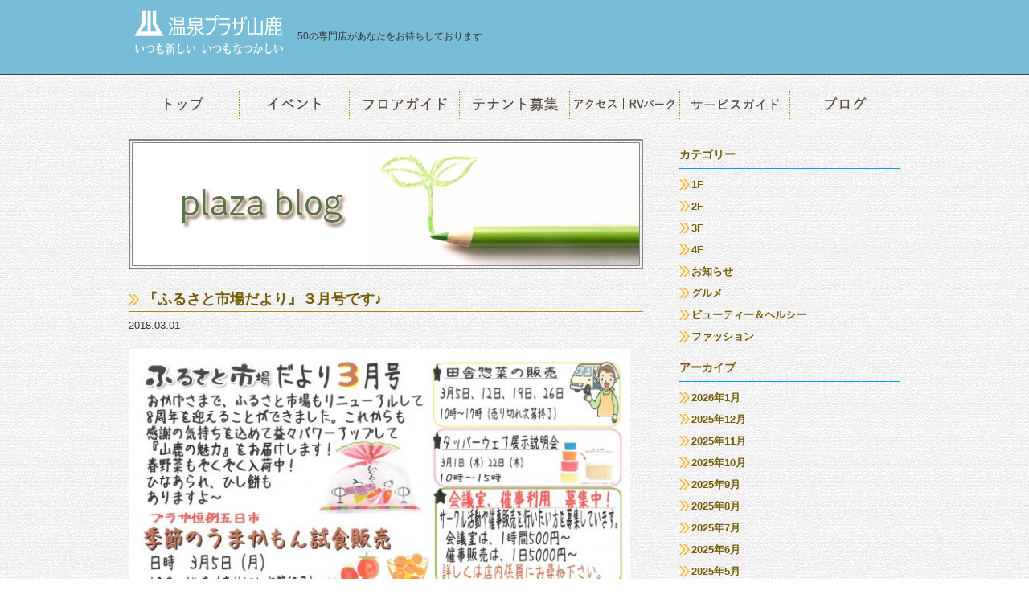

--- FILE ---
content_type: text/html; charset=UTF-8
request_url: https://onsenplaza.com/blog/2744/
body_size: 43912
content:
<!DOCTYPE html>
<html lang="ja">
<head>
	<title>温泉プラザ山鹿 | 『ふるさと市場だより』３月号です♪</title>
	<link rel="stylesheet" type="text/css" media="all" href="https://onsenplaza.com/wp-content/themes/nino/style.css" />
	<meta charset="UTF-8" />
	<meta name='robots' content='max-image-preview:large' />
<link rel="alternate" type="application/rss+xml" title="温泉プラザ山鹿 &raquo; フィード" href="https://onsenplaza.com/feed/" />
<link rel="alternate" type="application/rss+xml" title="温泉プラザ山鹿 &raquo; コメントフィード" href="https://onsenplaza.com/comments/feed/" />
<link rel="alternate" type="application/rss+xml" title="温泉プラザ山鹿 &raquo; 『ふるさと市場だより』３月号です♪ のコメントのフィード" href="https://onsenplaza.com/blog/2744/feed/" />
<link rel="alternate" title="oEmbed (JSON)" type="application/json+oembed" href="https://onsenplaza.com/wp-json/oembed/1.0/embed?url=https%3A%2F%2Fonsenplaza.com%2Fblog%2F2744%2F" />
<link rel="alternate" title="oEmbed (XML)" type="text/xml+oembed" href="https://onsenplaza.com/wp-json/oembed/1.0/embed?url=https%3A%2F%2Fonsenplaza.com%2Fblog%2F2744%2F&#038;format=xml" />
<style id='wp-img-auto-sizes-contain-inline-css' type='text/css'>
img:is([sizes=auto i],[sizes^="auto," i]){contain-intrinsic-size:3000px 1500px}
/*# sourceURL=wp-img-auto-sizes-contain-inline-css */
</style>
<style id='wp-emoji-styles-inline-css' type='text/css'>

	img.wp-smiley, img.emoji {
		display: inline !important;
		border: none !important;
		box-shadow: none !important;
		height: 1em !important;
		width: 1em !important;
		margin: 0 0.07em !important;
		vertical-align: -0.1em !important;
		background: none !important;
		padding: 0 !important;
	}
/*# sourceURL=wp-emoji-styles-inline-css */
</style>
<style id='wp-block-library-inline-css' type='text/css'>
:root{--wp-block-synced-color:#7a00df;--wp-block-synced-color--rgb:122,0,223;--wp-bound-block-color:var(--wp-block-synced-color);--wp-editor-canvas-background:#ddd;--wp-admin-theme-color:#007cba;--wp-admin-theme-color--rgb:0,124,186;--wp-admin-theme-color-darker-10:#006ba1;--wp-admin-theme-color-darker-10--rgb:0,107,160.5;--wp-admin-theme-color-darker-20:#005a87;--wp-admin-theme-color-darker-20--rgb:0,90,135;--wp-admin-border-width-focus:2px}@media (min-resolution:192dpi){:root{--wp-admin-border-width-focus:1.5px}}.wp-element-button{cursor:pointer}:root .has-very-light-gray-background-color{background-color:#eee}:root .has-very-dark-gray-background-color{background-color:#313131}:root .has-very-light-gray-color{color:#eee}:root .has-very-dark-gray-color{color:#313131}:root .has-vivid-green-cyan-to-vivid-cyan-blue-gradient-background{background:linear-gradient(135deg,#00d084,#0693e3)}:root .has-purple-crush-gradient-background{background:linear-gradient(135deg,#34e2e4,#4721fb 50%,#ab1dfe)}:root .has-hazy-dawn-gradient-background{background:linear-gradient(135deg,#faaca8,#dad0ec)}:root .has-subdued-olive-gradient-background{background:linear-gradient(135deg,#fafae1,#67a671)}:root .has-atomic-cream-gradient-background{background:linear-gradient(135deg,#fdd79a,#004a59)}:root .has-nightshade-gradient-background{background:linear-gradient(135deg,#330968,#31cdcf)}:root .has-midnight-gradient-background{background:linear-gradient(135deg,#020381,#2874fc)}:root{--wp--preset--font-size--normal:16px;--wp--preset--font-size--huge:42px}.has-regular-font-size{font-size:1em}.has-larger-font-size{font-size:2.625em}.has-normal-font-size{font-size:var(--wp--preset--font-size--normal)}.has-huge-font-size{font-size:var(--wp--preset--font-size--huge)}.has-text-align-center{text-align:center}.has-text-align-left{text-align:left}.has-text-align-right{text-align:right}.has-fit-text{white-space:nowrap!important}#end-resizable-editor-section{display:none}.aligncenter{clear:both}.items-justified-left{justify-content:flex-start}.items-justified-center{justify-content:center}.items-justified-right{justify-content:flex-end}.items-justified-space-between{justify-content:space-between}.screen-reader-text{border:0;clip-path:inset(50%);height:1px;margin:-1px;overflow:hidden;padding:0;position:absolute;width:1px;word-wrap:normal!important}.screen-reader-text:focus{background-color:#ddd;clip-path:none;color:#444;display:block;font-size:1em;height:auto;left:5px;line-height:normal;padding:15px 23px 14px;text-decoration:none;top:5px;width:auto;z-index:100000}html :where(.has-border-color){border-style:solid}html :where([style*=border-top-color]){border-top-style:solid}html :where([style*=border-right-color]){border-right-style:solid}html :where([style*=border-bottom-color]){border-bottom-style:solid}html :where([style*=border-left-color]){border-left-style:solid}html :where([style*=border-width]){border-style:solid}html :where([style*=border-top-width]){border-top-style:solid}html :where([style*=border-right-width]){border-right-style:solid}html :where([style*=border-bottom-width]){border-bottom-style:solid}html :where([style*=border-left-width]){border-left-style:solid}html :where(img[class*=wp-image-]){height:auto;max-width:100%}:where(figure){margin:0 0 1em}html :where(.is-position-sticky){--wp-admin--admin-bar--position-offset:var(--wp-admin--admin-bar--height,0px)}@media screen and (max-width:600px){html :where(.is-position-sticky){--wp-admin--admin-bar--position-offset:0px}}

/*# sourceURL=wp-block-library-inline-css */
</style><style id='global-styles-inline-css' type='text/css'>
:root{--wp--preset--aspect-ratio--square: 1;--wp--preset--aspect-ratio--4-3: 4/3;--wp--preset--aspect-ratio--3-4: 3/4;--wp--preset--aspect-ratio--3-2: 3/2;--wp--preset--aspect-ratio--2-3: 2/3;--wp--preset--aspect-ratio--16-9: 16/9;--wp--preset--aspect-ratio--9-16: 9/16;--wp--preset--color--black: #000000;--wp--preset--color--cyan-bluish-gray: #abb8c3;--wp--preset--color--white: #ffffff;--wp--preset--color--pale-pink: #f78da7;--wp--preset--color--vivid-red: #cf2e2e;--wp--preset--color--luminous-vivid-orange: #ff6900;--wp--preset--color--luminous-vivid-amber: #fcb900;--wp--preset--color--light-green-cyan: #7bdcb5;--wp--preset--color--vivid-green-cyan: #00d084;--wp--preset--color--pale-cyan-blue: #8ed1fc;--wp--preset--color--vivid-cyan-blue: #0693e3;--wp--preset--color--vivid-purple: #9b51e0;--wp--preset--gradient--vivid-cyan-blue-to-vivid-purple: linear-gradient(135deg,rgb(6,147,227) 0%,rgb(155,81,224) 100%);--wp--preset--gradient--light-green-cyan-to-vivid-green-cyan: linear-gradient(135deg,rgb(122,220,180) 0%,rgb(0,208,130) 100%);--wp--preset--gradient--luminous-vivid-amber-to-luminous-vivid-orange: linear-gradient(135deg,rgb(252,185,0) 0%,rgb(255,105,0) 100%);--wp--preset--gradient--luminous-vivid-orange-to-vivid-red: linear-gradient(135deg,rgb(255,105,0) 0%,rgb(207,46,46) 100%);--wp--preset--gradient--very-light-gray-to-cyan-bluish-gray: linear-gradient(135deg,rgb(238,238,238) 0%,rgb(169,184,195) 100%);--wp--preset--gradient--cool-to-warm-spectrum: linear-gradient(135deg,rgb(74,234,220) 0%,rgb(151,120,209) 20%,rgb(207,42,186) 40%,rgb(238,44,130) 60%,rgb(251,105,98) 80%,rgb(254,248,76) 100%);--wp--preset--gradient--blush-light-purple: linear-gradient(135deg,rgb(255,206,236) 0%,rgb(152,150,240) 100%);--wp--preset--gradient--blush-bordeaux: linear-gradient(135deg,rgb(254,205,165) 0%,rgb(254,45,45) 50%,rgb(107,0,62) 100%);--wp--preset--gradient--luminous-dusk: linear-gradient(135deg,rgb(255,203,112) 0%,rgb(199,81,192) 50%,rgb(65,88,208) 100%);--wp--preset--gradient--pale-ocean: linear-gradient(135deg,rgb(255,245,203) 0%,rgb(182,227,212) 50%,rgb(51,167,181) 100%);--wp--preset--gradient--electric-grass: linear-gradient(135deg,rgb(202,248,128) 0%,rgb(113,206,126) 100%);--wp--preset--gradient--midnight: linear-gradient(135deg,rgb(2,3,129) 0%,rgb(40,116,252) 100%);--wp--preset--font-size--small: 13px;--wp--preset--font-size--medium: 20px;--wp--preset--font-size--large: 36px;--wp--preset--font-size--x-large: 42px;--wp--preset--spacing--20: 0.44rem;--wp--preset--spacing--30: 0.67rem;--wp--preset--spacing--40: 1rem;--wp--preset--spacing--50: 1.5rem;--wp--preset--spacing--60: 2.25rem;--wp--preset--spacing--70: 3.38rem;--wp--preset--spacing--80: 5.06rem;--wp--preset--shadow--natural: 6px 6px 9px rgba(0, 0, 0, 0.2);--wp--preset--shadow--deep: 12px 12px 50px rgba(0, 0, 0, 0.4);--wp--preset--shadow--sharp: 6px 6px 0px rgba(0, 0, 0, 0.2);--wp--preset--shadow--outlined: 6px 6px 0px -3px rgb(255, 255, 255), 6px 6px rgb(0, 0, 0);--wp--preset--shadow--crisp: 6px 6px 0px rgb(0, 0, 0);}:where(.is-layout-flex){gap: 0.5em;}:where(.is-layout-grid){gap: 0.5em;}body .is-layout-flex{display: flex;}.is-layout-flex{flex-wrap: wrap;align-items: center;}.is-layout-flex > :is(*, div){margin: 0;}body .is-layout-grid{display: grid;}.is-layout-grid > :is(*, div){margin: 0;}:where(.wp-block-columns.is-layout-flex){gap: 2em;}:where(.wp-block-columns.is-layout-grid){gap: 2em;}:where(.wp-block-post-template.is-layout-flex){gap: 1.25em;}:where(.wp-block-post-template.is-layout-grid){gap: 1.25em;}.has-black-color{color: var(--wp--preset--color--black) !important;}.has-cyan-bluish-gray-color{color: var(--wp--preset--color--cyan-bluish-gray) !important;}.has-white-color{color: var(--wp--preset--color--white) !important;}.has-pale-pink-color{color: var(--wp--preset--color--pale-pink) !important;}.has-vivid-red-color{color: var(--wp--preset--color--vivid-red) !important;}.has-luminous-vivid-orange-color{color: var(--wp--preset--color--luminous-vivid-orange) !important;}.has-luminous-vivid-amber-color{color: var(--wp--preset--color--luminous-vivid-amber) !important;}.has-light-green-cyan-color{color: var(--wp--preset--color--light-green-cyan) !important;}.has-vivid-green-cyan-color{color: var(--wp--preset--color--vivid-green-cyan) !important;}.has-pale-cyan-blue-color{color: var(--wp--preset--color--pale-cyan-blue) !important;}.has-vivid-cyan-blue-color{color: var(--wp--preset--color--vivid-cyan-blue) !important;}.has-vivid-purple-color{color: var(--wp--preset--color--vivid-purple) !important;}.has-black-background-color{background-color: var(--wp--preset--color--black) !important;}.has-cyan-bluish-gray-background-color{background-color: var(--wp--preset--color--cyan-bluish-gray) !important;}.has-white-background-color{background-color: var(--wp--preset--color--white) !important;}.has-pale-pink-background-color{background-color: var(--wp--preset--color--pale-pink) !important;}.has-vivid-red-background-color{background-color: var(--wp--preset--color--vivid-red) !important;}.has-luminous-vivid-orange-background-color{background-color: var(--wp--preset--color--luminous-vivid-orange) !important;}.has-luminous-vivid-amber-background-color{background-color: var(--wp--preset--color--luminous-vivid-amber) !important;}.has-light-green-cyan-background-color{background-color: var(--wp--preset--color--light-green-cyan) !important;}.has-vivid-green-cyan-background-color{background-color: var(--wp--preset--color--vivid-green-cyan) !important;}.has-pale-cyan-blue-background-color{background-color: var(--wp--preset--color--pale-cyan-blue) !important;}.has-vivid-cyan-blue-background-color{background-color: var(--wp--preset--color--vivid-cyan-blue) !important;}.has-vivid-purple-background-color{background-color: var(--wp--preset--color--vivid-purple) !important;}.has-black-border-color{border-color: var(--wp--preset--color--black) !important;}.has-cyan-bluish-gray-border-color{border-color: var(--wp--preset--color--cyan-bluish-gray) !important;}.has-white-border-color{border-color: var(--wp--preset--color--white) !important;}.has-pale-pink-border-color{border-color: var(--wp--preset--color--pale-pink) !important;}.has-vivid-red-border-color{border-color: var(--wp--preset--color--vivid-red) !important;}.has-luminous-vivid-orange-border-color{border-color: var(--wp--preset--color--luminous-vivid-orange) !important;}.has-luminous-vivid-amber-border-color{border-color: var(--wp--preset--color--luminous-vivid-amber) !important;}.has-light-green-cyan-border-color{border-color: var(--wp--preset--color--light-green-cyan) !important;}.has-vivid-green-cyan-border-color{border-color: var(--wp--preset--color--vivid-green-cyan) !important;}.has-pale-cyan-blue-border-color{border-color: var(--wp--preset--color--pale-cyan-blue) !important;}.has-vivid-cyan-blue-border-color{border-color: var(--wp--preset--color--vivid-cyan-blue) !important;}.has-vivid-purple-border-color{border-color: var(--wp--preset--color--vivid-purple) !important;}.has-vivid-cyan-blue-to-vivid-purple-gradient-background{background: var(--wp--preset--gradient--vivid-cyan-blue-to-vivid-purple) !important;}.has-light-green-cyan-to-vivid-green-cyan-gradient-background{background: var(--wp--preset--gradient--light-green-cyan-to-vivid-green-cyan) !important;}.has-luminous-vivid-amber-to-luminous-vivid-orange-gradient-background{background: var(--wp--preset--gradient--luminous-vivid-amber-to-luminous-vivid-orange) !important;}.has-luminous-vivid-orange-to-vivid-red-gradient-background{background: var(--wp--preset--gradient--luminous-vivid-orange-to-vivid-red) !important;}.has-very-light-gray-to-cyan-bluish-gray-gradient-background{background: var(--wp--preset--gradient--very-light-gray-to-cyan-bluish-gray) !important;}.has-cool-to-warm-spectrum-gradient-background{background: var(--wp--preset--gradient--cool-to-warm-spectrum) !important;}.has-blush-light-purple-gradient-background{background: var(--wp--preset--gradient--blush-light-purple) !important;}.has-blush-bordeaux-gradient-background{background: var(--wp--preset--gradient--blush-bordeaux) !important;}.has-luminous-dusk-gradient-background{background: var(--wp--preset--gradient--luminous-dusk) !important;}.has-pale-ocean-gradient-background{background: var(--wp--preset--gradient--pale-ocean) !important;}.has-electric-grass-gradient-background{background: var(--wp--preset--gradient--electric-grass) !important;}.has-midnight-gradient-background{background: var(--wp--preset--gradient--midnight) !important;}.has-small-font-size{font-size: var(--wp--preset--font-size--small) !important;}.has-medium-font-size{font-size: var(--wp--preset--font-size--medium) !important;}.has-large-font-size{font-size: var(--wp--preset--font-size--large) !important;}.has-x-large-font-size{font-size: var(--wp--preset--font-size--x-large) !important;}
/*# sourceURL=global-styles-inline-css */
</style>

<style id='classic-theme-styles-inline-css' type='text/css'>
/*! This file is auto-generated */
.wp-block-button__link{color:#fff;background-color:#32373c;border-radius:9999px;box-shadow:none;text-decoration:none;padding:calc(.667em + 2px) calc(1.333em + 2px);font-size:1.125em}.wp-block-file__button{background:#32373c;color:#fff;text-decoration:none}
/*# sourceURL=/wp-includes/css/classic-themes.min.css */
</style>
<link rel='stylesheet' id='contact-form-7-css' href='https://onsenplaza.com/wp-content/plugins/contact-form-7/includes/css/styles.css?ver=6.1.4' type='text/css' media='all' />
<script type="text/javascript" src="https://onsenplaza.com/wp-includes/js/jquery/jquery.min.js?ver=3.7.1" id="jquery-core-js"></script>
<script type="text/javascript" src="https://onsenplaza.com/wp-includes/js/jquery/jquery-migrate.min.js?ver=3.4.1" id="jquery-migrate-js"></script>
<script type="text/javascript" src="https://onsenplaza.com/wp-content/themes/nino/js/jquery.biggerlink.min.js?ver=6.9" id="biggerlink-js"></script>
<script type="text/javascript" src="https://onsenplaza.com/wp-content/themes/nino/js/jquery.common.js?ver=6.9" id="jquery.common-js"></script>
<link rel="https://api.w.org/" href="https://onsenplaza.com/wp-json/" /><link rel="alternate" title="JSON" type="application/json" href="https://onsenplaza.com/wp-json/wp/v2/posts/2744" /><meta name="generator" content="WordPress 6.9" />
<link rel="canonical" href="https://onsenplaza.com/blog/2744/" />
<link rel='shortlink' href='https://onsenplaza.com/?p=2744' />
<style type="text/css">.recentcomments a{display:inline !important;padding:0 !important;margin:0 !important;}</style></head>

<body class="wp-singular post-template-default single single-post postid-2744 single-format-standard wp-theme-nino %e3%80%8e%e3%81%b5%e3%82%8b%e3%81%95%e3%81%a8%e5%b8%82%e5%a0%b4%e3%81%a0%e3%82%88%e3%82%8a%e3%80%8f%ef%bc%93%e6%9c%88%e5%8f%b7%e3%81%a7%e3%81%99%e2%99%aa">

<div id="header">
	<div id="headerInner">
		<h1>
			<a href="">
			<img src="https://onsenplaza.com/wp-content/themes/nino/images/logo.png"
				width="200" height="65" alt="温泉プラザ山鹿">
			</a>
		</h1>
		<p>50の専門店があなたをお待ちしております</p>
	</div><!--end of #headerInner-->
</div><!--end of #header-->


<div id="container">
<div id="containerInner">

	<div id="navGloval">
		<ul>
			<li><a href="https://onsenplaza.com/"><img src="https://onsenplaza.com/wp-content/themes/nino/images/gnav_01.png" width="134" height="35" alt="HOME"></a></li>
			<li><a href="https://onsenplaza.com/menu/category/event"><img src="https://onsenplaza.com/wp-content/themes/nino/images/gnav_02.png" width="134" height="35" alt="MENU"></a></li>
			<li><a href="https://onsenplaza.com/floorguide"><img src="https://onsenplaza.com/wp-content/themes/nino/images/gnav_03.png" width="134" height="35" alt="FLOORGUIDE"></a></li>
			<li><a href="https://onsenplaza.com/access"><img src="https://onsenplaza.com/wp-content/themes/nino/images/gnav_04.png" width="134" height="35" alt="ACCESS"></a></li>
			<li><a href="https://onsenplaza.com/rvpark"><img src="https://onsenplaza.com/wp-content/themes/nino/images/gnav_05.png" width="134" height="35" alt="RVPARK"></a></li>
			<li><a href="https://onsenplaza.com/information"><img src="https://onsenplaza.com/wp-content/themes/nino/images/gnav_06.png" width="134" height="35" alt="INFORMATION"></a></li>
			<li><a href="https://onsenplaza.com/blog"><img src="https://onsenplaza.com/wp-content/themes/nino/images/gnav_07.png" width="134" height="35" alt="BLOG"></a></li>
		</ul>
	</div>

	<!--カスタムメニューを利用した場合の記述
	<div id="navGloval" class="menu-menunav-container"><ul id="menu-menunav" class="menu"><li id="menu-item-812" class="menu-item menu-item-type-post_type menu-item-object-page menu-item-home menu-item-812 home"><a href="https://onsenplaza.com/">トップ</a></li>
<li id="menu-item-822" class="menu-item menu-item-type-taxonomy menu-item-object-cat_menu menu-item-822 new"><a href="https://onsenplaza.com/menu/category/new/">NEWS</a></li>
<li id="menu-item-824" class="menu-item menu-item-type-post_type menu-item-object-page menu-item-824 floorguide"><a href="https://onsenplaza.com/floorguide/">フロアガイド</a></li>
<li id="menu-item-811" class="menu-item menu-item-type-post_type menu-item-object-page menu-item-811 access"><a href="https://onsenplaza.com/access/">テナント募集</a></li>
<li id="menu-item-813" class="menu-item menu-item-type-post_type menu-item-object-page menu-item-813 information"><a href="https://onsenplaza.com/information/">サービスガイド</a></li>
<li id="menu-item-814" class="menu-item menu-item-type-post_type menu-item-object-page menu-item-814 rvpark"><a href="https://onsenplaza.com/rvpark/">アクセス │ RVパーク</a></li>
<li id="menu-item-815" class="menu-item menu-item-type-post_type menu-item-object-page current_page_parent menu-item-815 blog"><a href="https://onsenplaza.com/blog/">ブログ</a></li>
</ul></div>	-->
<div id="main">

<h1 class="pageTitle">
	<img src="https://onsenplaza.com/wp-content/themes/nino/images/title/blog.jpg" width="630" height="152" alt="plaza blog">
</h1>

<div id="content">

		<div class="entry">
		<h1><a href="https://onsenplaza.com/blog/2744/">『ふるさと市場だより』３月号です♪</a></h1>
		<p class="date">2018.03.01</p>
		<p><a href="https://onsenplaza.com/wp-content/uploads/2018/03/SKM_C284e18030115490_0001.jpg"><img fetchpriority="high" decoding="async" class="alignnone size-large wp-image-2745" src="https://onsenplaza.com/wp-content/uploads/2018/03/SKM_C284e18030115490_0001-640x452.jpg" alt="" width="640" height="452" srcset="https://onsenplaza.com/wp-content/uploads/2018/03/SKM_C284e18030115490_0001-640x452.jpg 640w, https://onsenplaza.com/wp-content/uploads/2018/03/SKM_C284e18030115490_0001-300x212.jpg 300w, https://onsenplaza.com/wp-content/uploads/2018/03/SKM_C284e18030115490_0001-768x543.jpg 768w, https://onsenplaza.com/wp-content/uploads/2018/03/SKM_C284e18030115490_0001-450x318.jpg 450w" sizes="(max-width: 640px) 100vw, 640px" /></a></p>
<p>『ふるさと市場だより』３月号です！<br />
季節のお野菜・果物・田舎総菜など、うまかもんを取り揃えてお待ちしておりますm(__)m</p>
		<div class="utility">カテゴリ：<a href="https://onsenplaza.com/blog/category/1f/" rel="category tag">1F</a> , <a href="https://onsenplaza.com/blog/category/news/" rel="category tag">お知らせ</a> ｜ 
			<a href="https://onsenplaza.com/blog/author/kumiai/" title="温泉プラザ山鹿 の投稿" rel="author">温泉プラザ山鹿</a>の投稿　｜
			<a href="https://onsenplaza.com/blog/2744/#respond">コメント（0）</a>
					</div>

				
<!-- You can start editing here. -->


			<!-- If comments are open, but there are no comments. -->

	 


<div id="respond">

<h3>コメントを残す</h3>

<div id="cancel-comment-reply">
	<small><a rel="nofollow" id="cancel-comment-reply-link" href="/blog/2744/#respond" style="display:none;">返信をキャンセルする。</a></small>
</div>


<form action="https://onsenplaza.com/wp-comments-post.php" method="post" id="commentform">


<p><input type="text" name="author" id="author" value="" size="22" tabindex="1" aria-required='true' />
<label for="author"><small>名前 (required)</small></label></p>

<p><input type="text" name="email" id="email" value="" size="22" tabindex="2" aria-required='true' />
<label for="email"><small>Mail (will not be published) (required)</small></label></p>

<p><input type="text" name="url" id="url" value="" size="22" tabindex="3" />
<label for="url"><small>サイト</small></label></p>


<!--<p><small><strong>XHTML:</strong> You can use these tags: <code>&lt;a href=&quot;&quot; title=&quot;&quot;&gt; &lt;abbr title=&quot;&quot;&gt; &lt;acronym title=&quot;&quot;&gt; &lt;b&gt; &lt;blockquote cite=&quot;&quot;&gt; &lt;cite&gt; &lt;code&gt; &lt;del datetime=&quot;&quot;&gt; &lt;em&gt; &lt;i&gt; &lt;q cite=&quot;&quot;&gt; &lt;s&gt; &lt;strike&gt; &lt;strong&gt; </code></small></p>-->

<p><textarea name="comment" id="comment" cols="58" rows="10" tabindex="4"></textarea></p>

<p><input name="submit" type="submit" id="submit" tabindex="5" value="Submit Comment" />
<input type='hidden' name='comment_post_ID' value='2744' id='comment_post_ID' />
<input type='hidden' name='comment_parent' id='comment_parent' value='0' />
</p>
<p class="tsa_param_field_tsa_" style="display:none;">email confirm<span class="required">*</span><input type="text" name="tsa_email_param_field___" id="tsa_email_param_field___" size="30" value="" />
	</p><p class="tsa_param_field_tsa_2" style="display:none;">post date<span class="required">*</span><input type="text" name="tsa_param_field_tsa_3" id="tsa_param_field_tsa_3" size="30" value="2026-01-19 03:35:43" />
	</p><p id="throwsSpamAway">日本語が含まれない投稿は無視されますのでご注意ください。（スパム対策）</p>
</form>

</div>

	</div><!--end of .entry-->

<div class="navPage">
	<div class="prev"><a href="https://onsenplaza.com/blog/2740/" rel="prev">J.F.REY !</a></div>
	<div class="next"><a href="https://onsenplaza.com/blog/2747/" rel="next">J.F.REY !</a></div>
</div><!--end of .navPage-->

</div><!--end of #content-->	
</div><!--end of #main-->

<div id="side">

<div class="sideNav widget_categories" id="categories-5"><h2>カテゴリー</h2>
			<ul>
					<li class="cat-item cat-item-35"><a href="https://onsenplaza.com/blog/category/1f/">1F</a>
</li>
	<li class="cat-item cat-item-36"><a href="https://onsenplaza.com/blog/category/2f/">2F</a>
</li>
	<li class="cat-item cat-item-37"><a href="https://onsenplaza.com/blog/category/3f/">3F</a>
</li>
	<li class="cat-item cat-item-38"><a href="https://onsenplaza.com/blog/category/4f/">4F</a>
</li>
	<li class="cat-item cat-item-1"><a href="https://onsenplaza.com/blog/category/news/">お知らせ</a>
</li>
	<li class="cat-item cat-item-40"><a href="https://onsenplaza.com/blog/category/gourmet/">グルメ</a>
</li>
	<li class="cat-item cat-item-41"><a href="https://onsenplaza.com/blog/category/beauty/">ビューティー＆ヘルシー</a>
</li>
	<li class="cat-item cat-item-39"><a href="https://onsenplaza.com/blog/category/fashion/">ファッション</a>
</li>
			</ul>

			</div><div class="sideNav widget_archive" id="archives-5"><h2>アーカイブ</h2>
			<ul>
					<li><a href='https://onsenplaza.com/blog/date/2026/01/'>2026年1月</a></li>
	<li><a href='https://onsenplaza.com/blog/date/2025/12/'>2025年12月</a></li>
	<li><a href='https://onsenplaza.com/blog/date/2025/11/'>2025年11月</a></li>
	<li><a href='https://onsenplaza.com/blog/date/2025/10/'>2025年10月</a></li>
	<li><a href='https://onsenplaza.com/blog/date/2025/09/'>2025年9月</a></li>
	<li><a href='https://onsenplaza.com/blog/date/2025/08/'>2025年8月</a></li>
	<li><a href='https://onsenplaza.com/blog/date/2025/07/'>2025年7月</a></li>
	<li><a href='https://onsenplaza.com/blog/date/2025/06/'>2025年6月</a></li>
	<li><a href='https://onsenplaza.com/blog/date/2025/05/'>2025年5月</a></li>
	<li><a href='https://onsenplaza.com/blog/date/2025/04/'>2025年4月</a></li>
	<li><a href='https://onsenplaza.com/blog/date/2025/03/'>2025年3月</a></li>
	<li><a href='https://onsenplaza.com/blog/date/2025/02/'>2025年2月</a></li>
	<li><a href='https://onsenplaza.com/blog/date/2025/01/'>2025年1月</a></li>
	<li><a href='https://onsenplaza.com/blog/date/2024/12/'>2024年12月</a></li>
	<li><a href='https://onsenplaza.com/blog/date/2024/11/'>2024年11月</a></li>
	<li><a href='https://onsenplaza.com/blog/date/2024/10/'>2024年10月</a></li>
	<li><a href='https://onsenplaza.com/blog/date/2024/09/'>2024年9月</a></li>
	<li><a href='https://onsenplaza.com/blog/date/2024/08/'>2024年8月</a></li>
	<li><a href='https://onsenplaza.com/blog/date/2024/07/'>2024年7月</a></li>
	<li><a href='https://onsenplaza.com/blog/date/2024/06/'>2024年6月</a></li>
	<li><a href='https://onsenplaza.com/blog/date/2024/05/'>2024年5月</a></li>
	<li><a href='https://onsenplaza.com/blog/date/2024/04/'>2024年4月</a></li>
	<li><a href='https://onsenplaza.com/blog/date/2024/03/'>2024年3月</a></li>
	<li><a href='https://onsenplaza.com/blog/date/2024/02/'>2024年2月</a></li>
	<li><a href='https://onsenplaza.com/blog/date/2024/01/'>2024年1月</a></li>
	<li><a href='https://onsenplaza.com/blog/date/2023/12/'>2023年12月</a></li>
	<li><a href='https://onsenplaza.com/blog/date/2023/11/'>2023年11月</a></li>
	<li><a href='https://onsenplaza.com/blog/date/2023/10/'>2023年10月</a></li>
	<li><a href='https://onsenplaza.com/blog/date/2023/09/'>2023年9月</a></li>
	<li><a href='https://onsenplaza.com/blog/date/2023/08/'>2023年8月</a></li>
	<li><a href='https://onsenplaza.com/blog/date/2023/07/'>2023年7月</a></li>
	<li><a href='https://onsenplaza.com/blog/date/2023/06/'>2023年6月</a></li>
	<li><a href='https://onsenplaza.com/blog/date/2023/05/'>2023年5月</a></li>
	<li><a href='https://onsenplaza.com/blog/date/2023/04/'>2023年4月</a></li>
	<li><a href='https://onsenplaza.com/blog/date/2023/03/'>2023年3月</a></li>
	<li><a href='https://onsenplaza.com/blog/date/2023/02/'>2023年2月</a></li>
	<li><a href='https://onsenplaza.com/blog/date/2023/01/'>2023年1月</a></li>
	<li><a href='https://onsenplaza.com/blog/date/2022/12/'>2022年12月</a></li>
	<li><a href='https://onsenplaza.com/blog/date/2022/11/'>2022年11月</a></li>
	<li><a href='https://onsenplaza.com/blog/date/2022/10/'>2022年10月</a></li>
	<li><a href='https://onsenplaza.com/blog/date/2022/09/'>2022年9月</a></li>
	<li><a href='https://onsenplaza.com/blog/date/2022/08/'>2022年8月</a></li>
	<li><a href='https://onsenplaza.com/blog/date/2022/07/'>2022年7月</a></li>
	<li><a href='https://onsenplaza.com/blog/date/2022/06/'>2022年6月</a></li>
	<li><a href='https://onsenplaza.com/blog/date/2022/05/'>2022年5月</a></li>
	<li><a href='https://onsenplaza.com/blog/date/2022/04/'>2022年4月</a></li>
	<li><a href='https://onsenplaza.com/blog/date/2022/03/'>2022年3月</a></li>
	<li><a href='https://onsenplaza.com/blog/date/2022/02/'>2022年2月</a></li>
	<li><a href='https://onsenplaza.com/blog/date/2022/01/'>2022年1月</a></li>
	<li><a href='https://onsenplaza.com/blog/date/2021/12/'>2021年12月</a></li>
	<li><a href='https://onsenplaza.com/blog/date/2021/11/'>2021年11月</a></li>
	<li><a href='https://onsenplaza.com/blog/date/2021/10/'>2021年10月</a></li>
	<li><a href='https://onsenplaza.com/blog/date/2021/09/'>2021年9月</a></li>
	<li><a href='https://onsenplaza.com/blog/date/2021/08/'>2021年8月</a></li>
	<li><a href='https://onsenplaza.com/blog/date/2021/07/'>2021年7月</a></li>
	<li><a href='https://onsenplaza.com/blog/date/2021/06/'>2021年6月</a></li>
	<li><a href='https://onsenplaza.com/blog/date/2021/05/'>2021年5月</a></li>
	<li><a href='https://onsenplaza.com/blog/date/2021/04/'>2021年4月</a></li>
	<li><a href='https://onsenplaza.com/blog/date/2021/03/'>2021年3月</a></li>
	<li><a href='https://onsenplaza.com/blog/date/2021/02/'>2021年2月</a></li>
	<li><a href='https://onsenplaza.com/blog/date/2021/01/'>2021年1月</a></li>
	<li><a href='https://onsenplaza.com/blog/date/2020/12/'>2020年12月</a></li>
	<li><a href='https://onsenplaza.com/blog/date/2020/11/'>2020年11月</a></li>
	<li><a href='https://onsenplaza.com/blog/date/2020/10/'>2020年10月</a></li>
	<li><a href='https://onsenplaza.com/blog/date/2020/09/'>2020年9月</a></li>
	<li><a href='https://onsenplaza.com/blog/date/2020/08/'>2020年8月</a></li>
	<li><a href='https://onsenplaza.com/blog/date/2020/07/'>2020年7月</a></li>
	<li><a href='https://onsenplaza.com/blog/date/2020/06/'>2020年6月</a></li>
	<li><a href='https://onsenplaza.com/blog/date/2020/05/'>2020年5月</a></li>
	<li><a href='https://onsenplaza.com/blog/date/2020/04/'>2020年4月</a></li>
	<li><a href='https://onsenplaza.com/blog/date/2020/03/'>2020年3月</a></li>
	<li><a href='https://onsenplaza.com/blog/date/2020/02/'>2020年2月</a></li>
	<li><a href='https://onsenplaza.com/blog/date/2020/01/'>2020年1月</a></li>
	<li><a href='https://onsenplaza.com/blog/date/2019/12/'>2019年12月</a></li>
	<li><a href='https://onsenplaza.com/blog/date/2019/11/'>2019年11月</a></li>
	<li><a href='https://onsenplaza.com/blog/date/2019/10/'>2019年10月</a></li>
	<li><a href='https://onsenplaza.com/blog/date/2019/09/'>2019年9月</a></li>
	<li><a href='https://onsenplaza.com/blog/date/2019/08/'>2019年8月</a></li>
	<li><a href='https://onsenplaza.com/blog/date/2019/07/'>2019年7月</a></li>
	<li><a href='https://onsenplaza.com/blog/date/2019/06/'>2019年6月</a></li>
	<li><a href='https://onsenplaza.com/blog/date/2019/05/'>2019年5月</a></li>
	<li><a href='https://onsenplaza.com/blog/date/2019/04/'>2019年4月</a></li>
	<li><a href='https://onsenplaza.com/blog/date/2019/03/'>2019年3月</a></li>
	<li><a href='https://onsenplaza.com/blog/date/2019/02/'>2019年2月</a></li>
	<li><a href='https://onsenplaza.com/blog/date/2019/01/'>2019年1月</a></li>
	<li><a href='https://onsenplaza.com/blog/date/2018/12/'>2018年12月</a></li>
	<li><a href='https://onsenplaza.com/blog/date/2018/11/'>2018年11月</a></li>
	<li><a href='https://onsenplaza.com/blog/date/2018/10/'>2018年10月</a></li>
	<li><a href='https://onsenplaza.com/blog/date/2018/09/'>2018年9月</a></li>
	<li><a href='https://onsenplaza.com/blog/date/2018/08/'>2018年8月</a></li>
	<li><a href='https://onsenplaza.com/blog/date/2018/07/'>2018年7月</a></li>
	<li><a href='https://onsenplaza.com/blog/date/2018/06/'>2018年6月</a></li>
	<li><a href='https://onsenplaza.com/blog/date/2018/05/'>2018年5月</a></li>
	<li><a href='https://onsenplaza.com/blog/date/2018/04/'>2018年4月</a></li>
	<li><a href='https://onsenplaza.com/blog/date/2018/03/'>2018年3月</a></li>
	<li><a href='https://onsenplaza.com/blog/date/2018/02/'>2018年2月</a></li>
	<li><a href='https://onsenplaza.com/blog/date/2018/01/'>2018年1月</a></li>
	<li><a href='https://onsenplaza.com/blog/date/2017/12/'>2017年12月</a></li>
	<li><a href='https://onsenplaza.com/blog/date/2017/11/'>2017年11月</a></li>
	<li><a href='https://onsenplaza.com/blog/date/2017/10/'>2017年10月</a></li>
	<li><a href='https://onsenplaza.com/blog/date/2017/09/'>2017年9月</a></li>
	<li><a href='https://onsenplaza.com/blog/date/2017/08/'>2017年8月</a></li>
	<li><a href='https://onsenplaza.com/blog/date/2017/07/'>2017年7月</a></li>
	<li><a href='https://onsenplaza.com/blog/date/2017/06/'>2017年6月</a></li>
	<li><a href='https://onsenplaza.com/blog/date/2017/05/'>2017年5月</a></li>
	<li><a href='https://onsenplaza.com/blog/date/2017/04/'>2017年4月</a></li>
	<li><a href='https://onsenplaza.com/blog/date/2017/03/'>2017年3月</a></li>
	<li><a href='https://onsenplaza.com/blog/date/2017/02/'>2017年2月</a></li>
	<li><a href='https://onsenplaza.com/blog/date/2017/01/'>2017年1月</a></li>
	<li><a href='https://onsenplaza.com/blog/date/2016/12/'>2016年12月</a></li>
	<li><a href='https://onsenplaza.com/blog/date/2016/11/'>2016年11月</a></li>
	<li><a href='https://onsenplaza.com/blog/date/2016/10/'>2016年10月</a></li>
	<li><a href='https://onsenplaza.com/blog/date/2016/09/'>2016年9月</a></li>
	<li><a href='https://onsenplaza.com/blog/date/2016/08/'>2016年8月</a></li>
	<li><a href='https://onsenplaza.com/blog/date/2016/07/'>2016年7月</a></li>
	<li><a href='https://onsenplaza.com/blog/date/2016/06/'>2016年6月</a></li>
	<li><a href='https://onsenplaza.com/blog/date/2016/05/'>2016年5月</a></li>
	<li><a href='https://onsenplaza.com/blog/date/2016/04/'>2016年4月</a></li>
	<li><a href='https://onsenplaza.com/blog/date/2016/03/'>2016年3月</a></li>
	<li><a href='https://onsenplaza.com/blog/date/2016/02/'>2016年2月</a></li>
	<li><a href='https://onsenplaza.com/blog/date/2016/01/'>2016年1月</a></li>
	<li><a href='https://onsenplaza.com/blog/date/2015/12/'>2015年12月</a></li>
	<li><a href='https://onsenplaza.com/blog/date/2015/11/'>2015年11月</a></li>
	<li><a href='https://onsenplaza.com/blog/date/2015/10/'>2015年10月</a></li>
	<li><a href='https://onsenplaza.com/blog/date/2015/09/'>2015年9月</a></li>
	<li><a href='https://onsenplaza.com/blog/date/2015/08/'>2015年8月</a></li>
	<li><a href='https://onsenplaza.com/blog/date/2015/07/'>2015年7月</a></li>
	<li><a href='https://onsenplaza.com/blog/date/2015/06/'>2015年6月</a></li>
	<li><a href='https://onsenplaza.com/blog/date/2015/05/'>2015年5月</a></li>
	<li><a href='https://onsenplaza.com/blog/date/2015/04/'>2015年4月</a></li>
	<li><a href='https://onsenplaza.com/blog/date/2015/03/'>2015年3月</a></li>
	<li><a href='https://onsenplaza.com/blog/date/2015/02/'>2015年2月</a></li>
			</ul>

			</div><div class="sideNav widget_recent_comments" id="recent-comments-3"><h2>最近のコメント</h2><ul id="recentcomments"><li class="recentcomments"><a href="https://onsenplaza.com/blog/4429/#comment-663">３階　温泉プラザ山鹿組合事務局</a> に <span class="comment-author-link">衝撃事実拡散</span> より</li><li class="recentcomments"><a href="https://onsenplaza.com/blog/3114/#comment-662">わくわく！五日市レシート抽選会開催中(^^♪</a> に <span class="comment-author-link">衝撃事実拡散</span> より</li><li class="recentcomments"><a href="https://onsenplaza.com/blog/5672/#comment-650">宝石・メガネのオチアイ</a> に <span class="comment-author-link"><a href="http://―" class="url" rel="ugc external nofollow">高島正也</a></span> より</li><li class="recentcomments"><a href="https://onsenplaza.com/blog/7436/#comment-649">新規店舗『少人数指導塾　Terrace山鹿校』オープン！</a> に <span class="comment-author-link">梶　廉</span> より</li><li class="recentcomments"><a href="https://onsenplaza.com/blog/5672/#comment-647">宝石・メガネのオチアイ</a> に <span class="comment-author-link"><a href="http://―" class="url" rel="ugc external nofollow">松島大輝</a></span> より</li></ul></div>
		<div class="sideNav widget_recent_entries" id="recent-posts-3">
		<h2>最近の投稿</h2>
		<ul>
											<li>
					<a href="https://onsenplaza.com/blog/8478/">年始めのKOTO　新春コンサート開催🌸</a>
									</li>
											<li>
					<a href="https://onsenplaza.com/blog/8470/">令和８年１月５日のチラシです🎍</a>
									</li>
											<li>
					<a href="https://onsenplaza.com/blog/8456/">『2025クリスマスコンサート🎄』開催しました♪</a>
									</li>
											<li>
					<a href="https://onsenplaza.com/blog/8442/">【12/25】クリスマスコンサート開催🌟🎄</a>
									</li>
											<li>
					<a href="https://onsenplaza.com/blog/8425/">BEAUSOLEIL !</a>
									</li>
					</ul>

		</div>

</div><!--end of #sidebar-->
<p class="pagetop"><a href="#header">ページの先頭へ</a></p>

</div><!--end of #containerInner-->
</div><!--end of #container-->

<div id="footer">
	<h1><img src="https://onsenplaza.com/wp-content/themes/nino/images/foot_logo.png" width="200" height="40" alt="nino"></h1>
	<dl>
		<dt>住所</dt>
		<dd>熊本県山鹿市山鹿1番地</dd>
		<dt>電話番号</dt>
		<dd>0968-44-4759<br>
		<a href="https://onsenplaza.com/rvpark/" class="arrow">アクセスマップはこちら</a></dd>
	</dl>
	<dl>			<div class="textwidget">	<dl>
		<dt>営業時間</dt>
		<dd>9・10時～19時30分（一部飲食店は深夜営業）</dd>
		<dt>定休日</dt>
		<dd>第３水曜日（医療関係など一部店舗は営業）</dd>
	</dl></div>
		</dl>		</div><!--end of #footer-->

<script type="speculationrules">
{"prefetch":[{"source":"document","where":{"and":[{"href_matches":"/*"},{"not":{"href_matches":["/wp-*.php","/wp-admin/*","/wp-content/uploads/*","/wp-content/*","/wp-content/plugins/*","/wp-content/themes/nino/*","/*\\?(.+)"]}},{"not":{"selector_matches":"a[rel~=\"nofollow\"]"}},{"not":{"selector_matches":".no-prefetch, .no-prefetch a"}}]},"eagerness":"conservative"}]}
</script>
<script type="text/javascript" src="https://onsenplaza.com/wp-includes/js/dist/hooks.min.js?ver=dd5603f07f9220ed27f1" id="wp-hooks-js"></script>
<script type="text/javascript" src="https://onsenplaza.com/wp-includes/js/dist/i18n.min.js?ver=c26c3dc7bed366793375" id="wp-i18n-js"></script>
<script type="text/javascript" id="wp-i18n-js-after">
/* <![CDATA[ */
wp.i18n.setLocaleData( { 'text direction\u0004ltr': [ 'ltr' ] } );
//# sourceURL=wp-i18n-js-after
/* ]]> */
</script>
<script type="text/javascript" src="https://onsenplaza.com/wp-content/plugins/contact-form-7/includes/swv/js/index.js?ver=6.1.4" id="swv-js"></script>
<script type="text/javascript" id="contact-form-7-js-translations">
/* <![CDATA[ */
( function( domain, translations ) {
	var localeData = translations.locale_data[ domain ] || translations.locale_data.messages;
	localeData[""].domain = domain;
	wp.i18n.setLocaleData( localeData, domain );
} )( "contact-form-7", {"translation-revision-date":"2025-11-30 08:12:23+0000","generator":"GlotPress\/4.0.3","domain":"messages","locale_data":{"messages":{"":{"domain":"messages","plural-forms":"nplurals=1; plural=0;","lang":"ja_JP"},"This contact form is placed in the wrong place.":["\u3053\u306e\u30b3\u30f3\u30bf\u30af\u30c8\u30d5\u30a9\u30fc\u30e0\u306f\u9593\u9055\u3063\u305f\u4f4d\u7f6e\u306b\u7f6e\u304b\u308c\u3066\u3044\u307e\u3059\u3002"],"Error:":["\u30a8\u30e9\u30fc:"]}},"comment":{"reference":"includes\/js\/index.js"}} );
//# sourceURL=contact-form-7-js-translations
/* ]]> */
</script>
<script type="text/javascript" id="contact-form-7-js-before">
/* <![CDATA[ */
var wpcf7 = {
    "api": {
        "root": "https:\/\/onsenplaza.com\/wp-json\/",
        "namespace": "contact-form-7\/v1"
    }
};
//# sourceURL=contact-form-7-js-before
/* ]]> */
</script>
<script type="text/javascript" src="https://onsenplaza.com/wp-content/plugins/contact-form-7/includes/js/index.js?ver=6.1.4" id="contact-form-7-js"></script>
<script type="text/javascript" src="https://onsenplaza.com/wp-content/plugins/throws-spam-away/js/tsa_params.min.js?ver=3.8.1" id="throws-spam-away-script-js"></script>
<script id="wp-emoji-settings" type="application/json">
{"baseUrl":"https://s.w.org/images/core/emoji/17.0.2/72x72/","ext":".png","svgUrl":"https://s.w.org/images/core/emoji/17.0.2/svg/","svgExt":".svg","source":{"concatemoji":"https://onsenplaza.com/wp-includes/js/wp-emoji-release.min.js?ver=6.9"}}
</script>
<script type="module">
/* <![CDATA[ */
/*! This file is auto-generated */
const a=JSON.parse(document.getElementById("wp-emoji-settings").textContent),o=(window._wpemojiSettings=a,"wpEmojiSettingsSupports"),s=["flag","emoji"];function i(e){try{var t={supportTests:e,timestamp:(new Date).valueOf()};sessionStorage.setItem(o,JSON.stringify(t))}catch(e){}}function c(e,t,n){e.clearRect(0,0,e.canvas.width,e.canvas.height),e.fillText(t,0,0);t=new Uint32Array(e.getImageData(0,0,e.canvas.width,e.canvas.height).data);e.clearRect(0,0,e.canvas.width,e.canvas.height),e.fillText(n,0,0);const a=new Uint32Array(e.getImageData(0,0,e.canvas.width,e.canvas.height).data);return t.every((e,t)=>e===a[t])}function p(e,t){e.clearRect(0,0,e.canvas.width,e.canvas.height),e.fillText(t,0,0);var n=e.getImageData(16,16,1,1);for(let e=0;e<n.data.length;e++)if(0!==n.data[e])return!1;return!0}function u(e,t,n,a){switch(t){case"flag":return n(e,"\ud83c\udff3\ufe0f\u200d\u26a7\ufe0f","\ud83c\udff3\ufe0f\u200b\u26a7\ufe0f")?!1:!n(e,"\ud83c\udde8\ud83c\uddf6","\ud83c\udde8\u200b\ud83c\uddf6")&&!n(e,"\ud83c\udff4\udb40\udc67\udb40\udc62\udb40\udc65\udb40\udc6e\udb40\udc67\udb40\udc7f","\ud83c\udff4\u200b\udb40\udc67\u200b\udb40\udc62\u200b\udb40\udc65\u200b\udb40\udc6e\u200b\udb40\udc67\u200b\udb40\udc7f");case"emoji":return!a(e,"\ud83e\u1fac8")}return!1}function f(e,t,n,a){let r;const o=(r="undefined"!=typeof WorkerGlobalScope&&self instanceof WorkerGlobalScope?new OffscreenCanvas(300,150):document.createElement("canvas")).getContext("2d",{willReadFrequently:!0}),s=(o.textBaseline="top",o.font="600 32px Arial",{});return e.forEach(e=>{s[e]=t(o,e,n,a)}),s}function r(e){var t=document.createElement("script");t.src=e,t.defer=!0,document.head.appendChild(t)}a.supports={everything:!0,everythingExceptFlag:!0},new Promise(t=>{let n=function(){try{var e=JSON.parse(sessionStorage.getItem(o));if("object"==typeof e&&"number"==typeof e.timestamp&&(new Date).valueOf()<e.timestamp+604800&&"object"==typeof e.supportTests)return e.supportTests}catch(e){}return null}();if(!n){if("undefined"!=typeof Worker&&"undefined"!=typeof OffscreenCanvas&&"undefined"!=typeof URL&&URL.createObjectURL&&"undefined"!=typeof Blob)try{var e="postMessage("+f.toString()+"("+[JSON.stringify(s),u.toString(),c.toString(),p.toString()].join(",")+"));",a=new Blob([e],{type:"text/javascript"});const r=new Worker(URL.createObjectURL(a),{name:"wpTestEmojiSupports"});return void(r.onmessage=e=>{i(n=e.data),r.terminate(),t(n)})}catch(e){}i(n=f(s,u,c,p))}t(n)}).then(e=>{for(const n in e)a.supports[n]=e[n],a.supports.everything=a.supports.everything&&a.supports[n],"flag"!==n&&(a.supports.everythingExceptFlag=a.supports.everythingExceptFlag&&a.supports[n]);var t;a.supports.everythingExceptFlag=a.supports.everythingExceptFlag&&!a.supports.flag,a.supports.everything||((t=a.source||{}).concatemoji?r(t.concatemoji):t.wpemoji&&t.twemoji&&(r(t.twemoji),r(t.wpemoji)))});
//# sourceURL=https://onsenplaza.com/wp-includes/js/wp-emoji-loader.min.js
/* ]]> */
</script>
</body>

</html>



--- FILE ---
content_type: text/css
request_url: https://onsenplaza.com/wp-content/themes/nino/style.css
body_size: 338
content:
@charset "utf-8";
/*
Theme Name: nino
Theme URI: http://cat-speak.net/
Author: cat speak
Author URI: http://cat-speak.net/
Description: サンプルテーマです。
Version: 1.0
*/

@import url("css/default.css");
@import url("css/common.css");
@import url("css/front.css");
@import url("css/menu.css");
@import url("css/links.css");
@import url("css/blog.css");
@import url("css/information.css");


--- FILE ---
content_type: text/css
request_url: https://onsenplaza.com/wp-content/themes/nino/css/common.css
body_size: 6118
content:
@charset "UTF-8";
/* CSS Document */

/* clearfix */
#headerInner ,#containerInner ,#navGloval ul ,.widget_specialcrepe ,#footer ,.entry {
	zoom:1;
}
#headerInner:after ,#containerInner:after ,#navGloval ul:after ,.widget_specialcrepe:after ,#footer:after ,.entry:after {
    content: ""; 
    display: block; 
    clear: both;
}

/*-----------------------------------------------------
header
-----------------------------------------------------*/
#header {
	background:#78bdd8 url(../images/header_bg.png) repeat-x bottom;
	padding-bottom:5px;
}
#header #headerInner {
	width:960px;
	margin:0 auto;
	font-size:92.31%;
}
#header #headerInner h1 {
	padding:10px 10px 10px 0;
	float:left;
}
#header #headerInner p {
	padding-top:37px;
}



/*-----------------------------------------------------
container
-----------------------------------------------------*/
#container {
	background:url(../images/container_bg.png) repeat-x top;
	padding-top:20px;
}
#container #containerInner {
	width:960px;
	margin:0 auto;
}
/*pagetop*/
.pagetop {
	text-align:right;
	clear:both;
	font-size:92.3%;
	padding:10px 0;
}
.pagetop a {
	padding:2px 2px 2px 15px;
	background:url(../images/arrow_pagetop.png) no-repeat left;
}


/*-----------------------------------------------------
navGloval
-----------------------------------------------------*/
#navGloval {
	padding-bottom:25px;
}
#navGloval ul {
	border-left:1px dotted #ae8a05;
}
#navGloval ul li {
	border-right:1px dotted #ae8a05;
	float:left;
	text-align:center;
	width:136px;
}
#navGloval ul li a {
	width:134px;
	height:35px;
	line-height:35px;
	font-weight:bold;
	text-decoration:none;
	font-size:16px;
	display:block;
	margin:0 1px;
}

#navGloval ul li a:hover {
	background:url(../images/gnav_bg.png);
}

/*-----------------------------------------------------
side
-----------------------------------------------------*/

#side {
	width:275px;
	float:right;
	line-height:150%;
}
#side a {
	text-decoration:none;
}
/*sideBanner*/
#side .sideBanner {
	margin-bottom:10px;
}
#side .sideBanner img {
	margin-bottom:5px;
}

/*sideNav*/
#side .sideNav {
	margin-bottom:10px;
}
#side .sideNav h2 {
	color:#745c05;
	font-size:107.7%;
	background:url(../images/line.png) no-repeat bottom;
	padding:10px 0;
}
#side .sideNav ul li {
	margin:8px 0;
	font-weight:bold;
}
#side .sideNav ul li a {
	padding:2px 2px 2px 15px;
	background:url(../images/arrow02.png) no-repeat left;
}
#side .sideNav ul li a:hover {
	text-decoration:underline;
}

#side .sideNav .entry {
	padding:5px 0;
	border-bottom:1px dotted #ae8a05;
}
#side .sideNav .entry p.date {
	font-size:84.6%;
}
#side .sideNav .entry p.excerpt {
	font-size:92.3%;
}

/*biggerlink*/
#side .sideNav .bl-hover {
	cursor: pointer;
	background-color: #eeece5;
	}

/*textwidget*/
#side .textwidget {
	padding:5px 0;
}

#side .recentcomments a {
	padding:2px 2px 2px 15px!important;
}

/*widget_specialcrepe*/
#side .widget_specialcrepe {
	background:#FFF;
	padding:6px;
	border-radius: 5px;
	-webkit-border-radius: 5px;
	-moz-border-radius: 5px;
}
#side .widget_specialcrepe h2 {
	border-bottom:1px dotted #ae8a05;
	padding:5px;
	background:none;
}
#side .widget_specialcrepe img {
	padding:5px 10px 5px 5px;
	float:left;
}
#side .widget_specialcrepe p {
	font-size:92.3%;
	margin:10px 0;
}

/*biggerlink*/
#side .widget_specialcrepe.bl-hover {
	cursor: pointer;
	background-color: #eeece5;
}


/*-----------------------------------------------------
footer
-----------------------------------------------------*/
#footer {
	clear:both;
	width:960px;
	margin:0 auto;
	background:url(../images/line.png) no-repeat top;
	padding:15px 0;
	position:relative;
	font-size:92.3%;
}
#footer h1 {
	float:left;
	margin-right:10px;
}
#footer dl {
	width:340px;
	float:left;
}
#footer dl dt {
	background:#d2e9f2;
	width:5em;
	float:left;
	padding:2px 3px;
	margin-bottom:2px;
	text-align:center;
	font-weight:bold;
	color:#745c05;
}
#footer dl dd {
	padding:2px;
	margin-bottom:2px;
	margin-left:6em;
	width:auto;
}


/*-----------------------------------------------------
main
-----------------------------------------------------*/
#main {
	width:640px;
	float:left;
}
#main h1.pageTitle {
	margin-bottom:20px;
	background: url(../images/title_bg.png) no-repeat;
}
#main h1 img {
	padding:5px;
}
#main h2.pageTitle {
	margin-bottom:20px;
	font-size:138.5%;
}

/*topicpath*/
.topicpath {
	font-size:92.3%;
	margin-bottom:10px;
}


/*-----------------------------------------------------
content
-----------------------------------------------------*/
#content {
	line-height:180%;
	clear:both;
	margin-bottom:20px;
}

#content p,
#content ul,
#content ol,
#content dl,
#content blockquote,
#content pre,
#content table {
	margin:1em 0;
}
#content ul li {
	background:url(../images/ico_li.png) no-repeat 0 5px;
	padding-left:12px;
}
#content ol {
	margin-left:30px;
}

#content h2,
#content h3,
#content h4,
#content h5,
#content h6 {
	margin:2em 0 0.5em 0;
	clear:both;
}
#content h2 {
	font-size:138.5%;
	background:url(../images/ico_h2.png) no-repeat 0 5px;
	border-bottom:1px solid #ae8a05;
	padding-left:18px;
}
#content strong {
	color:#249cbb;
}

/* Tables */
#content table caption {
	font-weight:bold;
	text-align:left;
}
#content table {
	border:none;
	border-collapse:separate;
	border-spacing: 2px;
	text-align: left;
	width: 100%;
}
#content tr th {
	background-color:#e6c02a;
	font-weight:bold;
	padding:8px;
	color:#FFF;
}
#content td {
	background-color:#FFF;
	padding:8px;
}

/* Alignment */
.alignleft {
	display: inline;
	float: left;
	margin-right: 1.5em;
}
.alignright {
	display: inline;
	float: right;
	margin-left: 1.5em;
}
.aligncenter {
	clear: both;
	display: block;
	margin-left: auto;
	margin-right: auto;
}

/* Images */
img.size-full,
img.size-large {
	max-width: 97.5%;
	width: auto;
	height: auto;
}
img.alignleft,
img.alignright,
img.aligncenter {
	margin-bottom: 1.5em;
}
p img,
.wp-caption {
	margin-top: 0.4em;
}
.wp-caption {
	background: #eee;
	margin-bottom: 1.5em;
	padding: 5px 0;
}
.wp-caption img {
	display: block;
	margin: 0 auto;
}
.wp-caption .wp-caption-text,
.gallery-caption {
	font-size:92.3%;
}
.wp-caption .wp-caption-text {
	margin:0;
	padding: 5px 5px 0 5px;
}



--- FILE ---
content_type: text/css
request_url: https://onsenplaza.com/wp-content/themes/nino/css/menu.css
body_size: 2010
content:
@charset "UTF-8";
/* CSS Document */

/* clearfix */
#menuList ,#menuContent {
	zoom:1;
}
#menuList:after ,#menuContent:after {
    content: ""; 
    display: block; 
    clear: both;
}

/*-----------------------------------------------------
menu top
-----------------------------------------------------*/

ul.menuCategory {
	margin-bottom:20px;
}
ul.menuCategory li {
	display:inline;
	margin-right:15px;
	font-size:107.7%;
	font-weight:bold;
	padding-bottom:5px;
}
ul.menuCategory li a {
	padding-left:10px;
	background:url(../images/arrow03.png) no-repeat left;
	text-decoration:none;
}
ul.menuCategory li:hover,
ul.menuCategory li.current-cat,
ul.menuCategory li.current-menu-item {
	background:url(../images/line02.png) no-repeat bottom;
}

/**/
ul.menuCategoryBanner {
	width: 660px;
	margin-right: -20px;
	margin-bottom:20px;
	overflow:hidden;
}
ul.menuCategoryBanner li {
	width:310px;
	margin-right:20px;
	margin-bottom:20px;
	float:left;
}
ul.menuCategoryBanner li img {
	vertical-align:bottom;
}

/*-----------------------------------------------------
menu archive
-----------------------------------------------------*/
#menuList {
	margin-bottom:20px;
	line-height:180%;
}
#menuList .menuItem {
	width:300px;
	float:left;
	margin:10px;
}
#menuList .menuItem h2 {
	font-size:138.5%;
	background:url(../images/ico_h2.png) no-repeat 0 7px;
	padding-left:18px;
}
#menuList .menuItem h2 a {
	text-decoration:none;
}
#menuList .menuItem img {
	vertical-align:bottom;
}

/*-----------------------------------------------------
menu single
-----------------------------------------------------*/
#menuContent h2 {
	font-size:138.5%;
	background:url(../images/ico_h2.png) no-repeat 0 7px;
	border-bottom:1px solid #ae8a05;
	padding-left:18px;
	margin-bottom:15px;
}
#menuContent img {
	float:left;
	margin-right:30px;
	margin-bottom:20px;
}
#menuContent dl {
	width:160px;
	float:right;
}
#menuContent dl dt {
	background:#ebcb50;
	font-size:92.3%;
	color:#745c05;
	font-weight:bold;
	text-align:center;
	padding:1px;
	margin-bottom:3px;
}
#menuContent dl dd {
	margin-bottom:10px;
}

--- FILE ---
content_type: text/css
request_url: https://onsenplaza.com/wp-content/themes/nino/css/links.css
body_size: 383
content:
@charset "UTF-8";
/* CSS Document */

/* clearfix */
body.links #content ul {
	zoom:1;
}
body.links #content ul:after {
    content: ""; 
    display: block; 
    clear: both;
}

/*-----------------------------------------------------
links
-----------------------------------------------------*/

body.links #content ul li {
	background:url(../images/arrow04.png) no-repeat 0 7px;
	padding-left:12px;
	width:288px;
	margin:0 10px;
	float:left;
	display:inline;
}